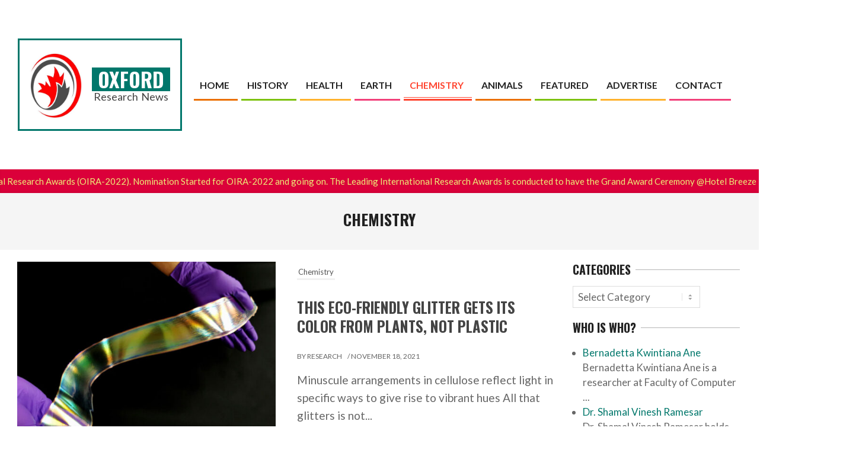

--- FILE ---
content_type: text/html; charset=UTF-8
request_url: https://oxfordresearchnews.com/chemistry/
body_size: 14336
content:
<!DOCTYPE html>
<html lang="en-US">

<head>
<meta charset="UTF-8" />
<title>CHEMISTRY &#8211; Oxford Research News</title>
<style>
#wpadminbar #wp-admin-bar-wccp_free_top_button .ab-icon:before {
	content: "\f160";
	color: #02CA02;
	top: 3px;
}
#wpadminbar #wp-admin-bar-wccp_free_top_button .ab-icon {
	transform: rotate(45deg);
}
</style>
<meta name="viewport" content="width=device-width, initial-scale=1" />
<meta name="generator" content="Unos 2.12.1" />
<link rel='dns-prefetch' href='//fonts.googleapis.com' />
<link rel='dns-prefetch' href='//s.w.org' />
<link rel="alternate" type="application/rss+xml" title="Oxford Research News &raquo; Feed" href="https://oxfordresearchnews.com/feed/" />
<link rel="alternate" type="application/rss+xml" title="Oxford Research News &raquo; Comments Feed" href="https://oxfordresearchnews.com/comments/feed/" />
<link rel="preload" href="https://oxfordresearchnews.com/wp-content/themes/unos/library/fonticons/webfonts/fa-solid-900.woff2" as="font" crossorigin="anonymous">
<link rel="preload" href="https://oxfordresearchnews.com/wp-content/themes/unos/library/fonticons/webfonts/fa-regular-400.woff2" as="font" crossorigin="anonymous">
<link rel="preload" href="https://oxfordresearchnews.com/wp-content/themes/unos/library/fonticons/webfonts/fa-brands-400.woff2" as="font" crossorigin="anonymous">
		<script>
			window._wpemojiSettings = {"baseUrl":"https:\/\/s.w.org\/images\/core\/emoji\/13.0.1\/72x72\/","ext":".png","svgUrl":"https:\/\/s.w.org\/images\/core\/emoji\/13.0.1\/svg\/","svgExt":".svg","source":{"concatemoji":"https:\/\/oxfordresearchnews.com\/wp-includes\/js\/wp-emoji-release.min.js?ver=5.6.1"}};
			!function(e,a,t){var n,r,o,i=a.createElement("canvas"),p=i.getContext&&i.getContext("2d");function s(e,t){var a=String.fromCharCode;p.clearRect(0,0,i.width,i.height),p.fillText(a.apply(this,e),0,0);e=i.toDataURL();return p.clearRect(0,0,i.width,i.height),p.fillText(a.apply(this,t),0,0),e===i.toDataURL()}function c(e){var t=a.createElement("script");t.src=e,t.defer=t.type="text/javascript",a.getElementsByTagName("head")[0].appendChild(t)}for(o=Array("flag","emoji"),t.supports={everything:!0,everythingExceptFlag:!0},r=0;r<o.length;r++)t.supports[o[r]]=function(e){if(!p||!p.fillText)return!1;switch(p.textBaseline="top",p.font="600 32px Arial",e){case"flag":return s([127987,65039,8205,9895,65039],[127987,65039,8203,9895,65039])?!1:!s([55356,56826,55356,56819],[55356,56826,8203,55356,56819])&&!s([55356,57332,56128,56423,56128,56418,56128,56421,56128,56430,56128,56423,56128,56447],[55356,57332,8203,56128,56423,8203,56128,56418,8203,56128,56421,8203,56128,56430,8203,56128,56423,8203,56128,56447]);case"emoji":return!s([55357,56424,8205,55356,57212],[55357,56424,8203,55356,57212])}return!1}(o[r]),t.supports.everything=t.supports.everything&&t.supports[o[r]],"flag"!==o[r]&&(t.supports.everythingExceptFlag=t.supports.everythingExceptFlag&&t.supports[o[r]]);t.supports.everythingExceptFlag=t.supports.everythingExceptFlag&&!t.supports.flag,t.DOMReady=!1,t.readyCallback=function(){t.DOMReady=!0},t.supports.everything||(n=function(){t.readyCallback()},a.addEventListener?(a.addEventListener("DOMContentLoaded",n,!1),e.addEventListener("load",n,!1)):(e.attachEvent("onload",n),a.attachEvent("onreadystatechange",function(){"complete"===a.readyState&&t.readyCallback()})),(n=t.source||{}).concatemoji?c(n.concatemoji):n.wpemoji&&n.twemoji&&(c(n.twemoji),c(n.wpemoji)))}(window,document,window._wpemojiSettings);
		</script>
		<style>
img.wp-smiley,
img.emoji {
	display: inline !important;
	border: none !important;
	box-shadow: none !important;
	height: 1em !important;
	width: 1em !important;
	margin: 0 .07em !important;
	vertical-align: -0.1em !important;
	background: none !important;
	padding: 0 !important;
}
</style>
	<link rel='stylesheet' id='wp-block-library-css'  href='https://oxfordresearchnews.com/wp-includes/css/dist/block-library/style.min.css?ver=5.6.1' media='all' />
<link rel='stylesheet' id='wp-block-library-theme-css'  href='https://oxfordresearchnews.com/wp-includes/css/dist/block-library/theme.min.css?ver=5.6.1' media='all' />
<link rel='stylesheet' id='lightSlider-css'  href='https://oxfordresearchnews.com/wp-content/plugins/hootkit/assets/lightSlider.min.css?ver=1.1.2' media='' />
<link rel='stylesheet' id='font-awesome-css'  href='https://oxfordresearchnews.com/wp-content/themes/unos/library/fonticons/font-awesome.css?ver=5.15.4' media='all' />
<link rel='stylesheet' id='wpos-slick-style-css'  href='https://oxfordresearchnews.com/wp-content/plugins/post-category-image-with-grid-and-slider/assets/css/slick.css?ver=1.5.3' media='all' />
<link rel='stylesheet' id='pciwgas-publlic-style-css'  href='https://oxfordresearchnews.com/wp-content/plugins/post-category-image-with-grid-and-slider/assets/css/pciwgas-public.css?ver=1.5.3' media='all' />
<link rel='stylesheet' id='pld-public-css'  href='https://oxfordresearchnews.com/wp-content/plugins/post-list-designer/assets/css/bld-public.css?ver=3.4.2' media='all' />
<link rel='stylesheet' id='visual-form-builder-css-css'  href='https://oxfordresearchnews.com/wp-content/plugins/visual-form-builder/public/assets/css/visual-form-builder.min.css?ver=2014.04.12' media='all' />
<link rel='stylesheet' id='vfb-jqueryui-css-css'  href='https://oxfordresearchnews.com/wp-content/plugins/visual-form-builder/public/assets/css/smoothness/jquery-ui-1.10.3.min.css?ver=2013.12.03' media='all' />
<link rel='stylesheet' id='unos-googlefont-css'  href='https://fonts.googleapis.com/css2?family=Lato:ital,wght@0,400;0,500;0,700;1,400;1,500;1,700&#038;family=Oswald:ital,wght@0,400;0,700&#038;display=swap' media='all' />
<link rel='stylesheet' id='hoot-style-css'  href='https://oxfordresearchnews.com/wp-content/themes/unos/style.css?ver=2.12.1' media='all' />
<link rel='stylesheet' id='unos-hootkit-css'  href='https://oxfordresearchnews.com/wp-content/themes/unos/hootkit/hootkit.css?ver=2.12.1' media='all' />
<link rel='stylesheet' id='hoot-wpblocks-css'  href='https://oxfordresearchnews.com/wp-content/themes/unos/include/blocks/wpblocks.css?ver=2.12.1' media='all' />
<link rel='stylesheet' id='hoot-child-style-css'  href='https://oxfordresearchnews.com/wp-content/themes/unos-news/style.css?ver=1.1.1' media='all' />
<link rel='stylesheet' id='unos-child-hootkit-css'  href='https://oxfordresearchnews.com/wp-content/themes/unos-news/hootkit/hootkit.css?ver=1.1.1' media='all' />
<style id='unos-child-hootkit-inline-css'>
a {  color: #00776b; }  a:hover {  color: #005950; }  .accent-typo {  background: #00776b;  color: #ffffff; }  .invert-accent-typo {  background: #ffffff;  color: #00776b; }  .invert-typo {  color: #ffffff; }  .enforce-typo {  background: #ffffff; }  body.wordpress input[type="submit"], body.wordpress #submit, body.wordpress .button {  border-color: #00776b;  background: #00776b;  color: #ffffff; }  body.wordpress input[type="submit"]:hover, body.wordpress #submit:hover, body.wordpress .button:hover, body.wordpress input[type="submit"]:focus, body.wordpress #submit:focus, body.wordpress .button:focus {  color: #00776b;  background: #ffffff; }  h1, h2, h3, h4, h5, h6, .title, .titlefont {  font-family: "Oswald", sans-serif;  text-transform: uppercase; }  #main.main,.below-header {  background: #ffffff; }  #topbar {  background: rgba(0,0,0,0.04);  color: inherit; }  #topbar.js-search .searchform.expand .searchtext {  background: #f7f7f7; }  #topbar.js-search .searchform.expand .searchtext,#topbar .js-search-placeholder {  color: inherit; }  .header-aside-search.js-search .searchform i.fa-search {  color: #00776b; }  #site-logo.logo-border {  border-color: #00776b; }  #site-title {  font-family: "Oswald", sans-serif;  text-transform: uppercase; }  .site-logo-with-icon #site-title i {  font-size: 50px; }  .site-logo-mixed-image img {  max-width: 150px; }  #site-logo-custom .site-title-line2,#site-logo-mixedcustom .site-title-line2 {  font-size: 34px;  text-transform: uppercase; }  #site-logo-custom .site-title-line4,#site-logo-mixedcustom .site-title-line4 {  font-size: 24px;  text-transform: uppercase; }  .site-title-line em {  color: #00776b; }  .site-title-line mark {  background: #00776b;  color: #ffffff; }  .site-title-heading-font {  font-family: "Oswald", sans-serif; }  .entry-grid .more-link {  font-family: "Oswald", sans-serif; }  .menu-items ul {  background: #ffffff; }  .menu-tag {  border-color: #00776b; }  .more-link, .more-link a {  color: #00776b; }  .more-link:hover, .more-link:hover a {  color: #005950; }  .main-content-grid,.widget,.frontpage-area {  margin-top: 20px; }  .widget,.frontpage-area {  margin-bottom: 20px; }  .frontpage-area.module-bg-highlight, .frontpage-area.module-bg-color, .frontpage-area.module-bg-image {  padding: 20px 0; }  .footer .widget {  margin: 5px 0; }  .js-search .searchform.expand .searchtext {  background: #ffffff; }  #infinite-handle span,.lrm-form a.button, .lrm-form button, .lrm-form button[type=submit], .lrm-form #buddypress input[type=submit], .lrm-form input[type=submit],.widget_breadcrumb_navxt .breadcrumbs > .hoot-bcn-pretext {  background: #00776b;  color: #ffffff; }  .woocommerce nav.woocommerce-pagination ul li a:focus, .woocommerce nav.woocommerce-pagination ul li a:hover {  color: #005950; }  .woocommerce div.product .woocommerce-tabs ul.tabs li:hover,.woocommerce div.product .woocommerce-tabs ul.tabs li.active {  background: #00776b; }  .woocommerce div.product .woocommerce-tabs ul.tabs li:hover a, .woocommerce div.product .woocommerce-tabs ul.tabs li:hover a:hover,.woocommerce div.product .woocommerce-tabs ul.tabs li.active a {  color: #ffffff; }  .wc-block-components-button, .woocommerce #respond input#submit.alt, .woocommerce a.button.alt, .woocommerce button.button.alt, .woocommerce input.button.alt {  border-color: #00776b;  background: #00776b;  color: #ffffff; }  .wc-block-components-button:hover, .woocommerce #respond input#submit.alt:hover, .woocommerce a.button.alt:hover, .woocommerce button.button.alt:hover, .woocommerce input.button.alt:hover {  background: #ffffff;  color: #00776b; }  .widget_breadcrumb_navxt .breadcrumbs > .hoot-bcn-pretext:after {  border-left-color: #00776b; }  body,.enforce-body-font,.site-title-body-font {  font-family: "Lato", sans-serif; }  .sidebar .widget-title, .sub-footer .widget-title, .footer .widget-title {  font-family: "Oswald", sans-serif;  text-transform: uppercase; }  .post-gridunit-title, .hk-gridunit-title {  font-family: "Oswald", sans-serif;  text-transform: uppercase; }  .hoot-subtitle, .entry-byline, .post-gridunit-subtitle .entry-byline, .hk-gridunit-subtitle .entry-byline, .posts-listunit-subtitle .entry-byline, .hk-listunit-subtitle .entry-byline, .content-block-subtitle .entry-byline {  font-family: Georgia, serif;  text-transform: none;  font-style: italic; }  .menu-items ul li.current-menu-item:not(.nohighlight), .menu-items ul li.current-menu-ancestor, .menu-items ul li:hover {  background: #00776b; }  .menu-items ul li.current-menu-item:not(.nohighlight) > a, .menu-items ul li.current-menu-ancestor > a, .menu-items ul li:hover > a {  color: #ffffff; }  #menu-home-icon {  background-color: #00776b;  color: #ffffff; }  #menu-home-icon:hover {  background-color: #ffffff;  color: #00776b; }  .menu-items > li {  border-color: #00776b;  color: #00776b; }  #menu-item-1578,#menu-item-1578 .menu-tag {  border-color: #eb6f01;  color: #eb6f01; }  #menu-item-1578 ul li.current-menu-item:not(.nohighlight), #menu-item-1578 ul li.current-menu-ancestor, #menu-item-1578 ul li:hover,#menu-item-1578 .menu-tag {  background: #eb6f01; }  #menu-item-1578 ul li.current-menu-item:not(.nohighlight) > a, #menu-item-1578 ul li.current-menu-ancestor > a, #menu-item-1578 ul li:hover > a,#menu-item-1578 .menu-tag {  color: #ffffff; }  #menu-item-1512,#menu-item-1512 .menu-tag {  border-color: #7dc20f;  color: #7dc20f; }  #menu-item-1512 ul li.current-menu-item:not(.nohighlight), #menu-item-1512 ul li.current-menu-ancestor, #menu-item-1512 ul li:hover,#menu-item-1512 .menu-tag {  background: #7dc20f; }  #menu-item-1512 ul li.current-menu-item:not(.nohighlight) > a, #menu-item-1512 ul li.current-menu-ancestor > a, #menu-item-1512 ul li:hover > a,#menu-item-1512 .menu-tag {  color: #ffffff; }  #menu-item-1513,#menu-item-1513 .menu-tag {  border-color: #ffb22d;  color: #ffb22d; }  #menu-item-1513 ul li.current-menu-item:not(.nohighlight), #menu-item-1513 ul li.current-menu-ancestor, #menu-item-1513 ul li:hover,#menu-item-1513 .menu-tag {  background: #ffb22d; }  #menu-item-1513 ul li.current-menu-item:not(.nohighlight) > a, #menu-item-1513 ul li.current-menu-ancestor > a, #menu-item-1513 ul li:hover > a,#menu-item-1513 .menu-tag {  color: #ffffff; }  #menu-item-1514,#menu-item-1514 .menu-tag {  border-color: #f2407a;  color: #f2407a; }  #menu-item-1514 ul li.current-menu-item:not(.nohighlight), #menu-item-1514 ul li.current-menu-ancestor, #menu-item-1514 ul li:hover,#menu-item-1514 .menu-tag {  background: #f2407a; }  #menu-item-1514 ul li.current-menu-item:not(.nohighlight) > a, #menu-item-1514 ul li.current-menu-ancestor > a, #menu-item-1514 ul li:hover > a,#menu-item-1514 .menu-tag {  color: #ffffff; }  #menu-item-1515,#menu-item-1515 .menu-tag {  border-color: #ff4530;  color: #ff4530; }  #menu-item-1515 ul li.current-menu-item:not(.nohighlight), #menu-item-1515 ul li.current-menu-ancestor, #menu-item-1515 ul li:hover,#menu-item-1515 .menu-tag {  background: #ff4530; }  #menu-item-1515 ul li.current-menu-item:not(.nohighlight) > a, #menu-item-1515 ul li.current-menu-ancestor > a, #menu-item-1515 ul li:hover > a,#menu-item-1515 .menu-tag {  color: #ffffff; }  #menu-item-1516,#menu-item-1516 .menu-tag {  border-color: #eb6f01;  color: #eb6f01; }  #menu-item-1516 ul li.current-menu-item:not(.nohighlight), #menu-item-1516 ul li.current-menu-ancestor, #menu-item-1516 ul li:hover,#menu-item-1516 .menu-tag {  background: #eb6f01; }  #menu-item-1516 ul li.current-menu-item:not(.nohighlight) > a, #menu-item-1516 ul li.current-menu-ancestor > a, #menu-item-1516 ul li:hover > a,#menu-item-1516 .menu-tag {  color: #ffffff; }  #menu-item-1585,#menu-item-1585 .menu-tag {  border-color: #7dc20f;  color: #7dc20f; }  #menu-item-1585 ul li.current-menu-item:not(.nohighlight), #menu-item-1585 ul li.current-menu-ancestor, #menu-item-1585 ul li:hover,#menu-item-1585 .menu-tag {  background: #7dc20f; }  #menu-item-1585 ul li.current-menu-item:not(.nohighlight) > a, #menu-item-1585 ul li.current-menu-ancestor > a, #menu-item-1585 ul li:hover > a,#menu-item-1585 .menu-tag {  color: #ffffff; }  #menu-item-1579,#menu-item-1579 .menu-tag {  border-color: #ffb22d;  color: #ffb22d; }  #menu-item-1579 ul li.current-menu-item:not(.nohighlight), #menu-item-1579 ul li.current-menu-ancestor, #menu-item-1579 ul li:hover,#menu-item-1579 .menu-tag {  background: #ffb22d; }  #menu-item-1579 ul li.current-menu-item:not(.nohighlight) > a, #menu-item-1579 ul li.current-menu-ancestor > a, #menu-item-1579 ul li:hover > a,#menu-item-1579 .menu-tag {  color: #ffffff; }  #menu-item-1583,#menu-item-1583 .menu-tag {  border-color: #f2407a;  color: #f2407a; }  #menu-item-1583 ul li.current-menu-item:not(.nohighlight), #menu-item-1583 ul li.current-menu-ancestor, #menu-item-1583 ul li:hover,#menu-item-1583 .menu-tag {  background: #f2407a; }  #menu-item-1583 ul li.current-menu-item:not(.nohighlight) > a, #menu-item-1583 ul li.current-menu-ancestor > a, #menu-item-1583 ul li:hover > a,#menu-item-1583 .menu-tag {  color: #ffffff; }  .catblock-8 {  background: #eb6f01;  color: #ffffff; }  .catblock-10 {  background: #7dc20f;  color: #ffffff; }  .catblock-5 {  background: #ffb22d;  color: #ffffff; }  .catblock-3 {  background: #f2407a;  color: #ffffff; }  .catblock-9 {  background: #ff4530;  color: #ffffff; }  .catblock-15 {  background: #eb6f01;  color: #ffffff; }  .catblock-12 {  background: #7dc20f;  color: #ffffff; }  .catblock-4 {  background: #ffb22d;  color: #ffffff; }  .catblock-16 {  background: #f2407a;  color: #ffffff; }  .catblock-6 {  background: #ff4530;  color: #ffffff; }  .catblock-11 {  background: #eb6f01;  color: #ffffff; }  .catblock-1 {  background: #7dc20f;  color: #ffffff; }  .catblock-13 {  background: #ffb22d;  color: #ffffff; }  .main > .main-content-grid:first-child,.content-frontpage > .frontpage-area-boxed:first-child {  margin-top: 25px; }  .widget_newsletterwidget, .widget_newsletterwidgetminimal {  background: #00776b;  color: #ffffff; }  .flycart-toggle, .flycart-panel {  background: #ffffff; }  .topbanner-content mark {  color: #00776b; }  .lSSlideOuter ul.lSPager.lSpg > li:hover a, .lSSlideOuter ul.lSPager.lSpg > li.active a {  background-color: #00776b; }  .lSSlideOuter ul.lSPager.lSpg > li a {  border-color: #00776b; }  .lightSlider .wrap-light-on-dark .hootkitslide-head, .lightSlider .wrap-dark-on-light .hootkitslide-head {  background: #00776b;  color: #ffffff; }  .widget .viewall a {  background: #ffffff; }  .widget .viewall a:hover {  background: #ffffff;  color: #00776b; }  .bottomborder-line:after,.bottomborder-shadow:after {  margin-top: 20px; }  .topborder-line:before,.topborder-shadow:before {  margin-bottom: 20px; }  .cta-subtitle {  color: #00776b; }  .ticker-product-price .amount,.wordpress .ticker-addtocart a.button:hover,.wordpress .ticker-addtocart a.button:focus {  color: #00776b; }  .content-block-icon i {  color: #00776b; }  .icon-style-circle,.icon-style-square {  border-color: #00776b; }  .content-block-style3 .content-block-icon {  background: #ffffff; }  .content-block-subtitle {  color: #00776b; }  :root .has-accent-color,.is-style-outline>.wp-block-button__link:not(.has-text-color), .wp-block-button__link.is-style-outline:not(.has-text-color) {  color: #00776b; }  :root .has-accent-background-color,.wp-block-button__link,.wp-block-button__link:hover,.wp-block-search__button,.wp-block-search__button:hover, .wp-block-file__button,.wp-block-file__button:hover {  background: #00776b; }  :root .has-accent-font-color,.wp-block-button__link,.wp-block-button__link:hover,.wp-block-search__button,.wp-block-search__button:hover, .wp-block-file__button,.wp-block-file__button:hover {  color: #ffffff; }  :root .has-accent-font-background-color {  background: #ffffff; }  @media only screen and (max-width: 969px){ .mobilemenu-fixed .menu-toggle, .mobilemenu-fixed .menu-items {  background: #ffffff; }  .sidebar {  margin-top: 20px; }  .frontpage-widgetarea > div.hgrid > [class*="hgrid-span-"] {  margin-bottom: 20px; }  } @media only screen and (min-width: 970px){ .slider-style2 .lSAction > a {  border-color: #00776b;  background: #00776b;  color: #ffffff; }  .slider-style2 .lSAction > a:hover {  background: #ffffff;  color: #00776b; }  }
</style>
<script src='https://oxfordresearchnews.com/wp-includes/js/jquery/jquery.min.js?ver=3.5.1' id='jquery-core-js'></script>
<script src='https://oxfordresearchnews.com/wp-includes/js/jquery/jquery-migrate.min.js?ver=3.3.2' id='jquery-migrate-js'></script>
<link rel="https://api.w.org/" href="https://oxfordresearchnews.com/wp-json/" /><link rel="alternate" type="application/json" href="https://oxfordresearchnews.com/wp-json/wp/v2/pages/1490" /><link rel="EditURI" type="application/rsd+xml" title="RSD" href="https://oxfordresearchnews.com/xmlrpc.php?rsd" />
<link rel="wlwmanifest" type="application/wlwmanifest+xml" href="https://oxfordresearchnews.com/wp-includes/wlwmanifest.xml" /> 
<meta name="generator" content="WordPress 5.6.1" />
<link rel="canonical" href="https://oxfordresearchnews.com/chemistry/" />
<link rel='shortlink' href='https://oxfordresearchnews.com/?p=1490' />
<link rel="alternate" type="application/json+oembed" href="https://oxfordresearchnews.com/wp-json/oembed/1.0/embed?url=https%3A%2F%2Foxfordresearchnews.com%2Fchemistry%2F" />
<link rel="alternate" type="text/xml+oembed" href="https://oxfordresearchnews.com/wp-json/oembed/1.0/embed?url=https%3A%2F%2Foxfordresearchnews.com%2Fchemistry%2F&#038;format=xml" />
<script id="wpcp_disable_selection" type="text/javascript">
var image_save_msg='You are not allowed to save images!';
	var no_menu_msg='Context Menu disabled!';
	var smessage = "Content is protected !!";

function disableEnterKey(e)
{
	var elemtype = e.target.tagName;
	
	elemtype = elemtype.toUpperCase();
	
	if (elemtype == "TEXT" || elemtype == "TEXTAREA" || elemtype == "INPUT" || elemtype == "PASSWORD" || elemtype == "SELECT" || elemtype == "OPTION" || elemtype == "EMBED")
	{
		elemtype = 'TEXT';
	}
	
	if (e.ctrlKey){
     var key;
     if(window.event)
          key = window.event.keyCode;     //IE
     else
          key = e.which;     //firefox (97)
    //if (key != 17) alert(key);
     if (elemtype!= 'TEXT' && (key == 97 || key == 65 || key == 67 || key == 99 || key == 88 || key == 120 || key == 26 || key == 85  || key == 86 || key == 83 || key == 43 || key == 73))
     {
		if(wccp_free_iscontenteditable(e)) return true;
		show_wpcp_message('You are not allowed to copy content or view source');
		return false;
     }else
     	return true;
     }
}


/*For contenteditable tags*/
function wccp_free_iscontenteditable(e)
{
	var e = e || window.event; // also there is no e.target property in IE. instead IE uses window.event.srcElement
  	
	var target = e.target || e.srcElement;

	var elemtype = e.target.nodeName;
	
	elemtype = elemtype.toUpperCase();
	
	var iscontenteditable = "false";
		
	if(typeof target.getAttribute!="undefined" ) iscontenteditable = target.getAttribute("contenteditable"); // Return true or false as string
	
	var iscontenteditable2 = false;
	
	if(typeof target.isContentEditable!="undefined" ) iscontenteditable2 = target.isContentEditable; // Return true or false as boolean

	if(target.parentElement.isContentEditable) iscontenteditable2 = true;
	
	if (iscontenteditable == "true" || iscontenteditable2 == true)
	{
		if(typeof target.style!="undefined" ) target.style.cursor = "text";
		
		return true;
	}
}

////////////////////////////////////
function disable_copy(e)
{	
	var e = e || window.event; // also there is no e.target property in IE. instead IE uses window.event.srcElement
	
	var elemtype = e.target.tagName;
	
	elemtype = elemtype.toUpperCase();
	
	if (elemtype == "TEXT" || elemtype == "TEXTAREA" || elemtype == "INPUT" || elemtype == "PASSWORD" || elemtype == "SELECT" || elemtype == "OPTION" || elemtype == "EMBED")
	{
		elemtype = 'TEXT';
	}
	
	if(wccp_free_iscontenteditable(e)) return true;
	
	var isSafari = /Safari/.test(navigator.userAgent) && /Apple Computer/.test(navigator.vendor);
	
	var checker_IMG = '';
	if (elemtype == "IMG" && checker_IMG == 'checked' && e.detail >= 2) {show_wpcp_message(alertMsg_IMG);return false;}
	if (elemtype != "TEXT")
	{
		if (smessage !== "" && e.detail == 2)
			show_wpcp_message(smessage);
		
		if (isSafari)
			return true;
		else
			return false;
	}	
}

//////////////////////////////////////////
function disable_copy_ie()
{
	var e = e || window.event;
	var elemtype = window.event.srcElement.nodeName;
	elemtype = elemtype.toUpperCase();
	if(wccp_free_iscontenteditable(e)) return true;
	if (elemtype == "IMG") {show_wpcp_message(alertMsg_IMG);return false;}
	if (elemtype != "TEXT" && elemtype != "TEXTAREA" && elemtype != "INPUT" && elemtype != "PASSWORD" && elemtype != "SELECT" && elemtype != "OPTION" && elemtype != "EMBED")
	{
		return false;
	}
}	
function reEnable()
{
	return true;
}
document.onkeydown = disableEnterKey;
document.onselectstart = disable_copy_ie;
if(navigator.userAgent.indexOf('MSIE')==-1)
{
	document.onmousedown = disable_copy;
	document.onclick = reEnable;
}
function disableSelection(target)
{
    //For IE This code will work
    if (typeof target.onselectstart!="undefined")
    target.onselectstart = disable_copy_ie;
    
    //For Firefox This code will work
    else if (typeof target.style.MozUserSelect!="undefined")
    {target.style.MozUserSelect="none";}
    
    //All other  (ie: Opera) This code will work
    else
    target.onmousedown=function(){return false}
    target.style.cursor = "default";
}
//Calling the JS function directly just after body load
window.onload = function(){disableSelection(document.body);};

//////////////////special for safari Start////////////////
var onlongtouch;
var timer;
var touchduration = 1000; //length of time we want the user to touch before we do something

var elemtype = "";
function touchstart(e) {
	var e = e || window.event;
  // also there is no e.target property in IE.
  // instead IE uses window.event.srcElement
  	var target = e.target || e.srcElement;
	
	elemtype = window.event.srcElement.nodeName;
	
	elemtype = elemtype.toUpperCase();
	
	if(!wccp_pro_is_passive()) e.preventDefault();
	if (!timer) {
		timer = setTimeout(onlongtouch, touchduration);
	}
}

function touchend() {
    //stops short touches from firing the event
    if (timer) {
        clearTimeout(timer);
        timer = null;
    }
	onlongtouch();
}

onlongtouch = function(e) { //this will clear the current selection if anything selected
	
	if (elemtype != "TEXT" && elemtype != "TEXTAREA" && elemtype != "INPUT" && elemtype != "PASSWORD" && elemtype != "SELECT" && elemtype != "EMBED" && elemtype != "OPTION")	
	{
		if (window.getSelection) {
			if (window.getSelection().empty) {  // Chrome
			window.getSelection().empty();
			} else if (window.getSelection().removeAllRanges) {  // Firefox
			window.getSelection().removeAllRanges();
			}
		} else if (document.selection) {  // IE?
			document.selection.empty();
		}
		return false;
	}
};

document.addEventListener("DOMContentLoaded", function(event) { 
    window.addEventListener("touchstart", touchstart, false);
    window.addEventListener("touchend", touchend, false);
});

function wccp_pro_is_passive() {

  var cold = false,
  hike = function() {};

  try {
	  const object1 = {};
  var aid = Object.defineProperty(object1, 'passive', {
  get() {cold = true}
  });
  window.addEventListener('test', hike, aid);
  window.removeEventListener('test', hike, aid);
  } catch (e) {}

  return cold;
}
/*special for safari End*/
</script>
<script id="wpcp_disable_Right_Click" type="text/javascript">
document.ondragstart = function() { return false;}
	function nocontext(e) {
	   return false;
	}
	document.oncontextmenu = nocontext;
</script>
<style>
.unselectable
{
-moz-user-select:none;
-webkit-user-select:none;
cursor: default;
}
html
{
-webkit-touch-callout: none;
-webkit-user-select: none;
-khtml-user-select: none;
-moz-user-select: none;
-ms-user-select: none;
user-select: none;
-webkit-tap-highlight-color: rgba(0,0,0,0);
}
</style>
<script id="wpcp_css_disable_selection" type="text/javascript">
var e = document.getElementsByTagName('body')[0];
if(e)
{
	e.setAttribute('unselectable',"on");
}
</script>
<style id="custom-background-css">
body.custom-background { background-color: #ffffff; }
</style>
	<link rel="icon" href="https://oxfordresearchnews.com/wp-content/uploads/2020/10/cropped-LOGO-1-scaled-2-32x32.jpg" sizes="32x32" />
<link rel="icon" href="https://oxfordresearchnews.com/wp-content/uploads/2020/10/cropped-LOGO-1-scaled-2-192x192.jpg" sizes="192x192" />
<link rel="apple-touch-icon" href="https://oxfordresearchnews.com/wp-content/uploads/2020/10/cropped-LOGO-1-scaled-2-180x180.jpg" />
<meta name="msapplication-TileImage" content="https://oxfordresearchnews.com/wp-content/uploads/2020/10/cropped-LOGO-1-scaled-2-270x270.jpg" />
		<style id="wp-custom-css">
			.custom-logo-link img {
/* display: inline-block; */
max-height: 70px;
/* width: auto; */
	max-width: 90px;}
.entry-byline
{
	display: none;
}
		</style>
		</head>

<body class="page-template-default page page-id-1490 custom-background wp-custom-logo unos-news wordpress ltr en en-us child-theme logged-out singular singular-page singular-page-1490 unselectable" dir="ltr" itemscope="itemscope" itemtype="https://schema.org/WebPage">

	
	<a href="#main" class="screen-reader-text">Skip to content</a>

	
	<div id="page-wrapper" class=" site-stretch page-wrapper sitewrap-narrow-right sidebarsN sidebars1 hoot-cf7-style hoot-mapp-style hoot-jetpack-style hoot-sticky-sidebar">

		
		<header id="header" class="site-header header-layout-primary-menu header-layout-secondary-none tablemenu" role="banner" itemscope="itemscope" itemtype="https://schema.org/WPHeader">

			
			<div id="header-primary" class=" header-part header-primary header-primary-menu">
				<div class="hgrid">
					<div class="table hgrid-span-12">
							<div id="branding" class="site-branding branding table-cell-mid">
		<div id="site-logo" class="site-logo-mixedcustom logo-border">
			<div id="site-logo-mixedcustom" class="site-logo-mixedcustom site-logo-with-image"><div class="site-logo-mixed-image"><a href="https://oxfordresearchnews.com/" class="custom-logo-link" rel="home"><img width="451" height="600" src="https://oxfordresearchnews.com/wp-content/uploads/2022/01/LOGO.jpg" class="custom-logo" alt="Oxford Research News" /></a></div><div class="site-logo-mixed-text"><div id="site-title" class="site-title" itemprop="headline"><a href="https://oxfordresearchnews.com" rel="home" itemprop="url"><span class="customblogname"><span class="site-title-line site-title-line2"><mark>Oxford </mark></span></span></a></div><div id="site-description" class="site-description" itemprop="description">Research News</div></div></div>		</div>
	</div><!-- #branding -->
	<div id="header-aside" class=" header-aside table-cell-mid header-aside-menu header-aside-menu-inline"><div class="menu-area-wrap">	<div class="screen-reader-text">Primary Navigation Menu</div>
	<nav id="menu-primary" class="menu nav-menu menu-primary mobilemenu-inline mobilesubmenu-click" role="navigation" itemscope="itemscope" itemtype="https://schema.org/SiteNavigationElement">
		<a class="menu-toggle" href="#"><span class="menu-toggle-text">Menu</span><i class="fas fa-bars"></i></a>

		<ul id="menu-primary-items" class="menu-items sf-menu menu"><li id="menu-item-1578" class="menu-item menu-item-type-post_type menu-item-object-page menu-item-home menu-item-1578 menu-item-parent-archive"><a href="https://oxfordresearchnews.com/"><span class="menu-title"><span class="menu-title-text">HOME</span></span></a></li>
<li id="menu-item-1512" class="menu-item menu-item-type-post_type menu-item-object-page menu-item-1512 menu-item-parent-archive"><a href="https://oxfordresearchnews.com/history/"><span class="menu-title"><span class="menu-title-text">HISTORY</span></span></a></li>
<li id="menu-item-1513" class="menu-item menu-item-type-post_type menu-item-object-page menu-item-1513 menu-item-parent-archive"><a href="https://oxfordresearchnews.com/health/"><span class="menu-title"><span class="menu-title-text">HEALTH</span></span></a></li>
<li id="menu-item-1514" class="menu-item menu-item-type-post_type menu-item-object-page menu-item-1514 menu-item-parent-archive"><a href="https://oxfordresearchnews.com/earth/"><span class="menu-title"><span class="menu-title-text">EARTH</span></span></a></li>
<li id="menu-item-1515" class="menu-item menu-item-type-post_type menu-item-object-page current-menu-item page_item page-item-1490 current_page_item menu-item-1515 menu-item-parent-archive"><a href="https://oxfordresearchnews.com/chemistry/" aria-current="page"><span class="menu-title"><span class="menu-title-text">CHEMISTRY</span></span></a></li>
<li id="menu-item-1516" class="menu-item menu-item-type-post_type menu-item-object-page menu-item-1516 menu-item-parent-archive"><a href="https://oxfordresearchnews.com/animals/"><span class="menu-title"><span class="menu-title-text">ANIMALS</span></span></a></li>
<li id="menu-item-1585" class="menu-item menu-item-type-post_type menu-item-object-page menu-item-1585 menu-item-parent-archive"><a href="https://oxfordresearchnews.com/blog/"><span class="menu-title"><span class="menu-title-text">FEATURED</span></span></a></li>
<li id="menu-item-1579" class="menu-item menu-item-type-post_type menu-item-object-page menu-item-1579 menu-item-parent-archive"><a href="https://oxfordresearchnews.com/advertise-with-us/"><span class="menu-title"><span class="menu-title-text">ADVERTISE</span></span></a></li>
<li id="menu-item-1583" class="menu-item menu-item-type-post_type menu-item-object-page menu-item-1583 menu-item-parent-archive"><a href="https://oxfordresearchnews.com/contact-support/"><span class="menu-title"><span class="menu-title-text">CONTACT</span></span></a></li>
</ul>
	</nav><!-- #menu-primary -->
		<div class="menu-side-box inline-nav js-search">
		<section id="hootkit-cta-7" class="widget widget_hootkit-cta">
<div class="cta-widget-wrap topborder-none bottomborder-none">
	<div class="cta-widget  cta-center cta-default cta-transparent cta-title-default cta-style1">

		<div class="cta-content">

							<h3 class="cta-headline">APPLY FOR AWARDS</h3>
			
			
			
		</div>

									<div class="cta-link cta-buttonlink">
					<a href="http://www.oxfordresearchawards.com/nomination-form/" class="cta-button button button-medium border-box ">Click here</a>				</div>
					
	</div>
</div></section>	</div>
	</div></div>					</div>
				</div>
			</div>

			
		</header><!-- #header -->

			<div id="below-header" class=" below-header inline-nav js-search below-header-boxed">
		<div class="hgrid">
			<div class="hgrid-span-12">

				<div class="below-header-inner">
					
					
						<div id="below-header-center" class="below-header-part">
							<section id="hootkit-ticker-3" class="widget widget_hootkit-ticker">
<div class="ticker-widget ticker-usercontent ticker-simple ticker-userstyle ticker-withbg ticker-style1"  style="background:#db003a;color:#eded78;" ><div class="ticker-title accent-typo">NEWS</div>	<div class="ticker-msg-box"  data-speed='0.05'>
		<div class="ticker-msgs">
			<div class="ticker-msg"><div class="ticker-msg-inner">Oxford International Research Awards (OIRA-2022). Nomination Started for OIRA-2022 and going on. The Leading International Research Awards is conducted to have the Grand Award Ceremony  @Hotel Breeze Residency, Trichy, Tamilnadu, India. Visit www.oxfordresearchawards.com for more details.  </div></div>		</div>
	</div>

</div></section>						</div>

										</div>

			</div>
		</div>
	</div>
	
		<div id="main" class=" main">
			

				<div id="loop-meta" class="  loop-meta-wrap pageheader-bg-both   loop-meta-withtext">
										<div class="hgrid">

						<div class=" loop-meta hgrid-span-12" itemscope="itemscope" itemtype="https://schema.org/WebPageElement">
							<div class="entry-header">

																<h1 class=" loop-title entry-title" itemprop="headline">CHEMISTRY</h1>

								<div class=" loop-description" itemprop="text"><div class="entry-byline"> <div class="entry-byline-block entry-byline-author"> <span class="entry-byline-label">By:</span> <span class="entry-author" itemprop="author" itemscope="itemscope" itemtype="https://schema.org/Person"><a href="https://oxfordresearchnews.com/author/research/" title="Posts by research" rel="author" class="url fn n" itemprop="url"><span itemprop="name">research</span></a></span> </div> <div class="entry-byline-block entry-byline-date"> <span class="entry-byline-label">On:</span> <time class="entry-published updated" datetime="2021-08-27T05:22:36+00:00" itemprop="datePublished" title="Friday, August 27, 2021, 5:22 am">August 27, 2021</time> </div><span class="entry-publisher" itemprop="publisher" itemscope="itemscope" itemtype="https://schema.org/Organization"><meta itemprop="name" content="Oxford Research News"><span itemprop="logo" itemscope itemtype="https://schema.org/ImageObject"><meta itemprop="url" content="https://oxfordresearchnews.com/wp-content/uploads/2022/01/LOGO.jpg"><meta itemprop="width" content="451"><meta itemprop="height" content="600"></span></span></div><!-- .entry-byline --></div><!-- .loop-description -->
							</div><!-- .entry-header -->
						</div><!-- .loop-meta -->

					</div>
				</div>

			
<div class="hgrid main-content-grid">

	<main id="content" class="content  hgrid-span-9 has-sidebar layout-narrow-right " role="main" itemprop="mainContentOfPage">
		<div id="content-wrap" class=" content-wrap theiaStickySidebar">

			
	<article id="post-1490" class="entry author-research post-1490 page type-page status-publish">

		<div class="entry-content" itemprop="text">

			<div class="entry-the-content">
					
		<div class="pld-post-list pld-design-1 pld-clearfix">
			
			<div class="pld-post-list-inr">	
	<div class="pld-post-list-content pld-clearfix ">
				<div class="pld-left-columns pld-medium-6 pld-columns">
			<div class="pld-post-image-bg">
				<a href="https://oxfordresearchnews.com/2021/11/18/this-eco-friendly-glitter-gets-its-color-from-plants-not-plastic/">
					<img src="https://oxfordresearchnews.com/wp-content/uploads/2022/01/111621_mt_good-glitter_inline-542x450-1.jpg" alt="This eco-friendly glitter gets its color from plants, not plastic" />
				</a>
			</div>
		</div>
				<div class="pld-right-columns pld-medium-6 pld-columns">
							<div class="pld-post-categories">
					<a href="https://oxfordresearchnews.com/category/chemistry/">Chemistry</a>				</div>
						<h2 class="pld-post-title">		
				<a href="https://oxfordresearchnews.com/2021/11/18/this-eco-friendly-glitter-gets-its-color-from-plants-not-plastic/">This eco-friendly glitter gets its color from plants, not plastic</a>
			</h2>
							<div class="pld-post-meta">
											<span>
							By research						</span>
					&nbsp;/&nbsp;November 18, 2021				</div>
					
				<div class="pld-post-content">				
					<div class="pld-post-content-inner">
						Minuscule arrangements in cellulose reflect light in specific ways to give rise to vibrant hues All that glitters is not...					</div>
					<a class="pld-readmorebtn" href="https://oxfordresearchnews.com/2021/11/18/this-eco-friendly-glitter-gets-its-color-from-plants-not-plastic/">Read More</a>					
				</div>
					</div>
	</div>
</div><div class="pld-post-list-inr">	
	<div class="pld-post-list-content pld-clearfix ">
				<div class="pld-left-columns pld-medium-6 pld-columns">
			<div class="pld-post-image-bg">
				<a href="https://oxfordresearchnews.com/2021/05/17/scientists-say-metal/">
					<img src="https://oxfordresearchnews.com/wp-content/uploads/2021/05/1030_SS_metal_feat-768x432.jpg" alt="Scientists Say: Metal" />
				</a>
			</div>
		</div>
				<div class="pld-right-columns pld-medium-6 pld-columns">
							<div class="pld-post-categories">
					<a href="https://oxfordresearchnews.com/category/chemistry/">Chemistry</a> <a href="https://oxfordresearchnews.com/category/trending/">Trending</a>				</div>
						<h2 class="pld-post-title">		
				<a href="https://oxfordresearchnews.com/2021/05/17/scientists-say-metal/">Scientists Say: Metal</a>
			</h2>
							<div class="pld-post-meta">
											<span>
							By research						</span>
					&nbsp;/&nbsp;May 17, 2021				</div>
					
				<div class="pld-post-content">				
					<div class="pld-post-content-inner">
						These substances conduct electricity and heat, can be shaped and are often shiny. Metal (noun, “MET-al”) Metals are substances that...					</div>
					<a class="pld-readmorebtn" href="https://oxfordresearchnews.com/2021/05/17/scientists-say-metal/">Read More</a>					
				</div>
					</div>
	</div>
</div><div class="pld-post-list-inr">	
	<div class="pld-post-list-content pld-clearfix ">
				<div class="pld-left-columns pld-medium-6 pld-columns">
			<div class="pld-post-image-bg">
				<a href="https://oxfordresearchnews.com/2021/04/29/new-recycling-technologies-could-keep-more-plastic-out-of-landfills/">
					<img src="https://oxfordresearchnews.com/wp-content/uploads/2021/05/013021_plastics_feat-1440x700-1-768x373.jpg" alt="New recycling technologies could keep more plastic out of landfills" />
				</a>
			</div>
		</div>
				<div class="pld-right-columns pld-medium-6 pld-columns">
							<div class="pld-post-categories">
					<a href="https://oxfordresearchnews.com/category/chemistry/">Chemistry</a> <a href="https://oxfordresearchnews.com/category/earth/">EARTH</a>				</div>
						<h2 class="pld-post-title">		
				<a href="https://oxfordresearchnews.com/2021/04/29/new-recycling-technologies-could-keep-more-plastic-out-of-landfills/">New recycling technologies could keep more plastic out of landfills</a>
			</h2>
							<div class="pld-post-meta">
											<span>
							By research						</span>
					&nbsp;/&nbsp;April 29, 2021				</div>
					
				<div class="pld-post-content">				
					<div class="pld-post-content-inner">
						A lot of plastic is impossible to recycle. Chemists are trying to change that. It feels good to recycle. When...					</div>
					<a class="pld-readmorebtn" href="https://oxfordresearchnews.com/2021/04/29/new-recycling-technologies-could-keep-more-plastic-out-of-landfills/">Read More</a>					
				</div>
					</div>
	</div>
</div><div class="pld-post-list-inr">	
	<div class="pld-post-list-content pld-clearfix ">
				<div class="pld-left-columns pld-medium-6 pld-columns">
			<div class="pld-post-image-bg">
				<a href="https://oxfordresearchnews.com/2021/01/27/a-new-catalyst-turns-greenhouse-gas-into-jet-fuel/">
					<img src="https://oxfordresearchnews.com/wp-content/uploads/2021/05/122120_mt_jet-fuel_feat-1030x580-1-768x432.jpg" alt="A new catalyst turns greenhouse gas into jet fuel" />
				</a>
			</div>
		</div>
				<div class="pld-right-columns pld-medium-6 pld-columns">
							<div class="pld-post-categories">
					<a href="https://oxfordresearchnews.com/category/chemistry/">Chemistry</a> <a href="https://oxfordresearchnews.com/category/physical-and-tech/">Physical and Tech</a>				</div>
						<h2 class="pld-post-title">		
				<a href="https://oxfordresearchnews.com/2021/01/27/a-new-catalyst-turns-greenhouse-gas-into-jet-fuel/">A new catalyst turns greenhouse gas into jet fuel</a>
			</h2>
							<div class="pld-post-meta">
											<span>
							By research						</span>
					&nbsp;/&nbsp;January 27, 2021				</div>
					
				<div class="pld-post-content">				
					<div class="pld-post-content-inner">
						Materials like this could someday be used to curb airplanes’ climate footprint. Airplanes pump a lot of carbon dioxide, or...					</div>
					<a class="pld-readmorebtn" href="https://oxfordresearchnews.com/2021/01/27/a-new-catalyst-turns-greenhouse-gas-into-jet-fuel/">Read More</a>					
				</div>
					</div>
	</div>
</div><div class="pld-post-list-inr">	
	<div class="pld-post-list-content pld-clearfix no-thumb-image">
				<div class=" pld-full-columns pld-medium-12 pld-columns">
							<div class="pld-post-categories">
					<a href="https://oxfordresearchnews.com/category/chemistry/">Chemistry</a>				</div>
						<h2 class="pld-post-title">		
				<a href="https://oxfordresearchnews.com/2020/10/23/springer-nature-and-max-planck-reach-landmark-open-access-deal-in-germany/">Springer Nature and Max Planck reach landmark open access deal in Germany</a>
			</h2>
							<div class="pld-post-meta">
											<span>
							By research						</span>
					&nbsp;/&nbsp;October 23, 2020				</div>
					
				<div class="pld-post-content">				
					<div class="pld-post-content-inner">
						The agreement will allow authors at eligible German institutes to publish papers for fee of about £8500 each Scientific publishing...					</div>
					<a class="pld-readmorebtn" href="https://oxfordresearchnews.com/2020/10/23/springer-nature-and-max-planck-reach-landmark-open-access-deal-in-germany/">Read More</a>					
				</div>
					</div>
	</div>
</div><div class="pld-post-list-inr">	
	<div class="pld-post-list-content pld-clearfix ">
				<div class="pld-left-columns pld-medium-6 pld-columns">
			<div class="pld-post-image-bg">
				<a href="https://oxfordresearchnews.com/2020/10/22/peptides-self-assemble-to-support-growth-of-artificial-tumours/">
					<img src="https://oxfordresearchnews.com/wp-content/uploads/2020/10/508946_index3e_864374-1.png" alt="Peptides self-assemble to support growth of artificial tumours" />
				</a>
			</div>
		</div>
				<div class="pld-right-columns pld-medium-6 pld-columns">
							<div class="pld-post-categories">
					<a href="https://oxfordresearchnews.com/category/chemistry/">Chemistry</a>				</div>
						<h2 class="pld-post-title">		
				<a href="https://oxfordresearchnews.com/2020/10/22/peptides-self-assemble-to-support-growth-of-artificial-tumours/">Peptides self-assemble to support growth of artificial tumours</a>
			</h2>
							<div class="pld-post-meta">
											<span>
							By research						</span>
					&nbsp;/&nbsp;October 22, 2020				</div>
					
				<div class="pld-post-content">				
					<div class="pld-post-content-inner">
						Cancer cells grown around bioengineered microfibres make an ideal model to test new chemotherapy drugs The habitat that cells live...					</div>
					<a class="pld-readmorebtn" href="https://oxfordresearchnews.com/2020/10/22/peptides-self-assemble-to-support-growth-of-artificial-tumours/">Read More</a>					
				</div>
					</div>
	</div>
</div><div class="pld-post-list-inr">	
	<div class="pld-post-list-content pld-clearfix no-thumb-image">
				<div class=" pld-full-columns pld-medium-12 pld-columns">
							<div class="pld-post-categories">
					<a href="https://oxfordresearchnews.com/category/chemistry/">Chemistry</a>				</div>
						<h2 class="pld-post-title">		
				<a href="https://oxfordresearchnews.com/2020/10/21/100-uk-scientists-receive-more-than-100-million-for-blue-skies-research/">100 UK scientists receive more than £100 million for blue skies research</a>
			</h2>
							<div class="pld-post-meta">
											<span>
							By research						</span>
					&nbsp;/&nbsp;October 21, 2020				</div>
					
				<div class="pld-post-content">				
					<div class="pld-post-content-inner">
						Fourth funding round of government’s future leaders programme aims to turn scientific ideas into products and services The UK government...					</div>
					<a class="pld-readmorebtn" href="https://oxfordresearchnews.com/2020/10/21/100-uk-scientists-receive-more-than-100-million-for-blue-skies-research/">Read More</a>					
				</div>
					</div>
	</div>
</div><div class="pld-post-list-inr">	
	<div class="pld-post-list-content pld-clearfix ">
				<div class="pld-left-columns pld-medium-6 pld-columns">
			<div class="pld-post-image-bg">
				<a href="https://oxfordresearchnews.com/2020/10/20/stretching-liquid-crystals-to-the-limit-with-lc-auxetec-2/">
					<img src="https://oxfordresearchnews.com/wp-content/uploads/2020/10/508431_leeds_auxetic_lce_sample_240763_crop-1.jpg" alt="Stretching liquid crystals to the limit with LC AuxeTec" />
				</a>
			</div>
		</div>
				<div class="pld-right-columns pld-medium-6 pld-columns">
							<div class="pld-post-categories">
					<a href="https://oxfordresearchnews.com/category/chemistry/">Chemistry</a>				</div>
						<h2 class="pld-post-title">		
				<a href="https://oxfordresearchnews.com/2020/10/20/stretching-liquid-crystals-to-the-limit-with-lc-auxetec-2/">Stretching liquid crystals to the limit with LC AuxeTec</a>
			</h2>
							<div class="pld-post-meta">
											<span>
							By research						</span>
					&nbsp;/&nbsp;October 20, 2020				</div>
					
				<div class="pld-post-content">				
					<div class="pld-post-content-inner">
						The unintuitive properties of LC AuxeTec’s materials mean they thicken when stretched, and could be exploited in body armour and...					</div>
					<a class="pld-readmorebtn" href="https://oxfordresearchnews.com/2020/10/20/stretching-liquid-crystals-to-the-limit-with-lc-auxetec-2/">Read More</a>					
				</div>
					</div>
	</div>
</div><div class="pld-post-list-inr">	
	<div class="pld-post-list-content pld-clearfix ">
				<div class="pld-left-columns pld-medium-6 pld-columns">
			<div class="pld-post-image-bg">
				<a href="https://oxfordresearchnews.com/2020/10/20/first-covid-19-challenge-study-working-with-live-virus-planned-for-the-uk-2/">
					<img src="https://oxfordresearchnews.com/wp-content/uploads/2020/10/508826_gettyimages1222705459_11210_crop-1-768x432.jpg" alt="First Covid-19 challenge study working with live virus planned for the UK" />
				</a>
			</div>
		</div>
				<div class="pld-right-columns pld-medium-6 pld-columns">
							<div class="pld-post-categories">
					<a href="https://oxfordresearchnews.com/category/chemistry/">Chemistry</a>				</div>
						<h2 class="pld-post-title">		
				<a href="https://oxfordresearchnews.com/2020/10/20/first-covid-19-challenge-study-working-with-live-virus-planned-for-the-uk-2/">First Covid-19 challenge study working with live virus planned for the UK</a>
			</h2>
							<div class="pld-post-meta">
											<span>
							By research						</span>
					&nbsp;/&nbsp;October 20, 2020				</div>
					
				<div class="pld-post-content">				
					<div class="pld-post-content-inner">
						The UK is set to launch the world’s first study that will deliberately infect young adults with Sars-CoV-2. The human...					</div>
					<a class="pld-readmorebtn" href="https://oxfordresearchnews.com/2020/10/20/first-covid-19-challenge-study-working-with-live-virus-planned-for-the-uk-2/">Read More</a>					
				</div>
					</div>
	</div>
</div><div class="pld-post-list-inr">	
	<div class="pld-post-list-content pld-clearfix ">
				<div class="pld-left-columns pld-medium-6 pld-columns">
			<div class="pld-post-image-bg">
				<a href="https://oxfordresearchnews.com/2020/10/20/stretching-liquid-crystals-to-the-limit-with-lc-auxetec/">
					<img src="https://oxfordresearchnews.com/wp-content/uploads/2020/10/508431_leeds_auxetic_lce_sample_240763_crop-768x512.jpg" alt="Stretching liquid crystals to the limit with LC AuxeTec" />
				</a>
			</div>
		</div>
				<div class="pld-right-columns pld-medium-6 pld-columns">
							<div class="pld-post-categories">
					<a href="https://oxfordresearchnews.com/category/chemistry/">Chemistry</a>				</div>
						<h2 class="pld-post-title">		
				<a href="https://oxfordresearchnews.com/2020/10/20/stretching-liquid-crystals-to-the-limit-with-lc-auxetec/">Stretching liquid crystals to the limit with LC AuxeTec</a>
			</h2>
							<div class="pld-post-meta">
											<span>
							By research						</span>
					&nbsp;/&nbsp;October 20, 2020				</div>
					
				<div class="pld-post-content">				
					<div class="pld-post-content-inner">
						The unintuitive properties of LC AuxeTec’s materials mean they thicken when stretched, and could be exploited in body armour and...					</div>
					<a class="pld-readmorebtn" href="https://oxfordresearchnews.com/2020/10/20/stretching-liquid-crystals-to-the-limit-with-lc-auxetec/">Read More</a>					
				</div>
					</div>
	</div>
</div><div class="pld-post-list-inr">	
	<div class="pld-post-list-content pld-clearfix ">
				<div class="pld-left-columns pld-medium-6 pld-columns">
			<div class="pld-post-image-bg">
				<a href="https://oxfordresearchnews.com/2020/10/20/first-covid-19-challenge-study-working-with-live-virus-planned-for-the-uk/">
					<img src="https://oxfordresearchnews.com/wp-content/uploads/2020/10/508826_gettyimages1222705459_11210_crop-768x432.jpg" alt="First Covid-19 challenge study working with live virus planned for the UK" />
				</a>
			</div>
		</div>
				<div class="pld-right-columns pld-medium-6 pld-columns">
							<div class="pld-post-categories">
					<a href="https://oxfordresearchnews.com/category/chemistry/">Chemistry</a>				</div>
						<h2 class="pld-post-title">		
				<a href="https://oxfordresearchnews.com/2020/10/20/first-covid-19-challenge-study-working-with-live-virus-planned-for-the-uk/">First Covid-19 challenge study working with live virus planned for the UK</a>
			</h2>
							<div class="pld-post-meta">
											<span>
							By research						</span>
					&nbsp;/&nbsp;October 20, 2020				</div>
					
				<div class="pld-post-content">				
					<div class="pld-post-content-inner">
						The UK is set to launch the world’s first study that will deliberately infect young adults with Sars-CoV-2. The human...					</div>
					<a class="pld-readmorebtn" href="https://oxfordresearchnews.com/2020/10/20/first-covid-19-challenge-study-working-with-live-virus-planned-for-the-uk/">Read More</a>					
				</div>
					</div>
	</div>
</div><div class="pld-post-list-inr">	
	<div class="pld-post-list-content pld-clearfix ">
				<div class="pld-left-columns pld-medium-6 pld-columns">
			<div class="pld-post-image-bg">
				<a href="https://oxfordresearchnews.com/2020/10/19/heating-deltamethrin-may-help-it-kill-pesticide-resistant-mosquitoes/">
					<img src="https://oxfordresearchnews.com/wp-content/uploads/2020/10/101420_mt_mosquito_feat-1028x579-1-768x433.jpg" alt="Heating deltamethrin may help it kill pesticide-resistant mosquitoes" />
				</a>
			</div>
		</div>
				<div class="pld-right-columns pld-medium-6 pld-columns">
							<div class="pld-post-categories">
					<a href="https://oxfordresearchnews.com/category/chemistry/">Chemistry</a>				</div>
						<h2 class="pld-post-title">		
				<a href="https://oxfordresearchnews.com/2020/10/19/heating-deltamethrin-may-help-it-kill-pesticide-resistant-mosquitoes/">Heating deltamethrin may help it kill pesticide-resistant mosquitoes</a>
			</h2>
							<div class="pld-post-meta">
											<span>
							By research						</span>
					&nbsp;/&nbsp;October 19, 2020				</div>
					
				<div class="pld-post-content">				
					<div class="pld-post-content-inner">
						The insecticide is used to control pests that spread life-threatening diseases like malaria A few minutes in the microwave made...					</div>
					<a class="pld-readmorebtn" href="https://oxfordresearchnews.com/2020/10/19/heating-deltamethrin-may-help-it-kill-pesticide-resistant-mosquitoes/">Read More</a>					
				</div>
					</div>
	</div>
</div><div class="pld-post-list-inr">	
	<div class="pld-post-list-content pld-clearfix ">
				<div class="pld-left-columns pld-medium-6 pld-columns">
			<div class="pld-post-image-bg">
				<a href="https://oxfordresearchnews.com/2020/10/19/cold-spring-harbor-laboratory-to-open-first-chemistry-lab-in-its-130-year-history/">
					<img src="https://oxfordresearchnews.com/wp-content/uploads/2020/10/508743_cshl_pic4_868526_crop.jpg" alt="Cold Spring Harbor Laboratory to open first chemistry lab in its 130-year history" />
				</a>
			</div>
		</div>
				<div class="pld-right-columns pld-medium-6 pld-columns">
							<div class="pld-post-categories">
					<a href="https://oxfordresearchnews.com/category/chemistry/">Chemistry</a>				</div>
						<h2 class="pld-post-title">		
				<a href="https://oxfordresearchnews.com/2020/10/19/cold-spring-harbor-laboratory-to-open-first-chemistry-lab-in-its-130-year-history/">Cold Spring Harbor Laboratory to open first chemistry lab in its 130-year history</a>
			</h2>
							<div class="pld-post-meta">
											<span>
							By research						</span>
					&nbsp;/&nbsp;October 19, 2020				</div>
					
				<div class="pld-post-content">				
					<div class="pld-post-content-inner">
						World renowned molecular biology institute Cold Spring Harbor Laboratory (CSHL) in New York is opening its first stand-alone chemistry lab....					</div>
					<a class="pld-readmorebtn" href="https://oxfordresearchnews.com/2020/10/19/cold-spring-harbor-laboratory-to-open-first-chemistry-lab-in-its-130-year-history/">Read More</a>					
				</div>
					</div>
	</div>
</div><div class="pld-post-list-inr">	
	<div class="pld-post-list-content pld-clearfix ">
				<div class="pld-left-columns pld-medium-6 pld-columns">
			<div class="pld-post-image-bg">
				<a href="https://oxfordresearchnews.com/2020/10/16/eu-commits-to-overhaul-of-chemicals-legislation/">
					<img src="https://oxfordresearchnews.com/wp-content/uploads/2020/10/508720_index00013894_706248.jpg" alt="EU commits to overhaul of chemicals legislation" />
				</a>
			</div>
		</div>
				<div class="pld-right-columns pld-medium-6 pld-columns">
							<div class="pld-post-categories">
					<a href="https://oxfordresearchnews.com/category/chemistry/">Chemistry</a>				</div>
						<h2 class="pld-post-title">		
				<a href="https://oxfordresearchnews.com/2020/10/16/eu-commits-to-overhaul-of-chemicals-legislation/">EU commits to overhaul of chemicals legislation</a>
			</h2>
							<div class="pld-post-meta">
											<span>
							By research						</span>
					&nbsp;/&nbsp;October 16, 2020				</div>
					
				<div class="pld-post-content">				
					<div class="pld-post-content-inner">
						The Chemicals Strategy for Sustainability promises the biggest reform since Reach The European commission adopted the EU Chemicals Strategy for...					</div>
					<a class="pld-readmorebtn" href="https://oxfordresearchnews.com/2020/10/16/eu-commits-to-overhaul-of-chemicals-legislation/">Read More</a>					
				</div>
					</div>
	</div>
</div><div class="pld-post-list-inr">	
	<div class="pld-post-list-content pld-clearfix ">
				<div class="pld-left-columns pld-medium-6 pld-columns">
			<div class="pld-post-image-bg">
				<a href="https://oxfordresearchnews.com/2020/10/14/chemistry-at-work-in-e-liquids-is-still-poorly-understood-worrying-researchers/">
					<img src="https://oxfordresearchnews.com/wp-content/uploads/2020/10/508613_shutterstock_734837323_420083_crop.jpg" alt="Chemistry at work in e-liquids is still poorly understood, worrying researchers" />
				</a>
			</div>
		</div>
				<div class="pld-right-columns pld-medium-6 pld-columns">
							<div class="pld-post-categories">
					<a href="https://oxfordresearchnews.com/category/chemistry/">Chemistry</a>				</div>
						<h2 class="pld-post-title">		
				<a href="https://oxfordresearchnews.com/2020/10/14/chemistry-at-work-in-e-liquids-is-still-poorly-understood-worrying-researchers/">Chemistry at work in e-liquids is still poorly understood, worrying researchers</a>
			</h2>
							<div class="pld-post-meta">
											<span>
							By research						</span>
					&nbsp;/&nbsp;October 14, 2020				</div>
					
				<div class="pld-post-content">				
					<div class="pld-post-content-inner">
						New compounds with potentially harmful effects on the lungs can form from the mixture of flavours and solvents – even...					</div>
					<a class="pld-readmorebtn" href="https://oxfordresearchnews.com/2020/10/14/chemistry-at-work-in-e-liquids-is-still-poorly-understood-worrying-researchers/">Read More</a>					
				</div>
					</div>
	</div>
</div><div class="pld-post-list-inr">	
	<div class="pld-post-list-content pld-clearfix ">
				<div class="pld-left-columns pld-medium-6 pld-columns">
			<div class="pld-post-image-bg">
				<a href="https://oxfordresearchnews.com/2020/10/12/new-covid-19-test-doesnt-need-reagents-that-are-in-short-supply/">
					<img src="https://oxfordresearchnews.com/wp-content/uploads/2020/10/508452_23311_817588.jpg" alt="New Covid-19 test doesn’t need reagents that are in short supply" />
				</a>
			</div>
		</div>
				<div class="pld-right-columns pld-medium-6 pld-columns">
							<div class="pld-post-categories">
					<a href="https://oxfordresearchnews.com/category/chemistry/">Chemistry</a>				</div>
						<h2 class="pld-post-title">		
				<a href="https://oxfordresearchnews.com/2020/10/12/new-covid-19-test-doesnt-need-reagents-that-are-in-short-supply/">New Covid-19 test doesn’t need reagents that are in short supply</a>
			</h2>
							<div class="pld-post-meta">
											<span>
							By research						</span>
					&nbsp;/&nbsp;October 12, 2020				</div>
					
				<div class="pld-post-content">				
					<div class="pld-post-content-inner">
						US researchers develop a two-step test for the novel coronavirus that doesn’t requires the use of scarce reagents A shortage...					</div>
					<a class="pld-readmorebtn" href="https://oxfordresearchnews.com/2020/10/12/new-covid-19-test-doesnt-need-reagents-that-are-in-short-supply/">Read More</a>					
				</div>
					</div>
	</div>
</div>
			</div>
	
			</div>
			
		</div><!-- .entry-content -->

		<div class="screen-reader-text" itemprop="datePublished" itemtype="https://schema.org/Date">2021-08-27</div>

		
	</article><!-- .entry -->


		</div><!-- #content-wrap -->
	</main><!-- #content -->

	
	<aside id="sidebar-primary" class="sidebar sidebar-primary hgrid-span-3 layout-narrow-right " role="complementary" itemscope="itemscope" itemtype="https://schema.org/WPSideBar">
		<div class=" sidebar-wrap theiaStickySidebar">

			<section id="categories-4" class="widget widget_categories"><h3 class="widget-title"><span>Categories</span></h3><form action="https://oxfordresearchnews.com" method="get"><label class="screen-reader-text" for="cat">Categories</label><select  name='cat' id='cat' class='postform' >
	<option value='-1'>Select Category</option>
	<option class="level-0" value="8">Animals</option>
	<option class="level-0" value="10">Chemistry</option>
	<option class="level-0" value="5">EARTH</option>
	<option class="level-0" value="3">Health</option>
	<option class="level-0" value="9">History</option>
	<option class="level-0" value="15">IIRA 2022 WINNER</option>
	<option class="level-0" value="12">ISSN AWARD WINNER 2021</option>
	<option class="level-1" value="13">&nbsp;&nbsp;&nbsp;WINNER 2021</option>
	<option class="level-0" value="4">Physical and Tech</option>
	<option class="level-0" value="16">Research Content</option>
	<option class="level-0" value="6">Space and Time</option>
	<option class="level-0" value="11">Trending</option>
	<option class="level-0" value="1">Uncategorized</option>
</select>
</form>
<script>
/* <![CDATA[ */
(function() {
	var dropdown = document.getElementById( "cat" );
	function onCatChange() {
		if ( dropdown.options[ dropdown.selectedIndex ].value > 0 ) {
			dropdown.parentNode.submit();
		}
	}
	dropdown.onchange = onCatChange;
})();
/* ]]> */
</script>

			</section><section id="listcategorypostswidget-4" class="widget widget_listcategorypostswidget"><h3 class="widget-title"><span>WHO IS WHO?</span></h3><ul class="lcp_catlist" id="lcp_instance_listcategorypostswidget-4"><li><a href="https://oxfordresearchnews.com/2021/09/08/bernadetta-kwintiana-ane/">Bernadetta Kwintiana Ane</a><div class="lcp_excerpt">
Bernadetta Kwintiana Ane is a researcher at Faculty of Computer ...</div></li><li><a href="https://oxfordresearchnews.com/2021/09/08/dr-shamal-vinesh-ramesar/">Dr. Shamal Vinesh Ramesar</a><div class="lcp_excerpt">
Dr. Shamal Vinesh Ramesar holds various academic degrees which includes ...</div></li><li><a href="https://oxfordresearchnews.com/2021/09/08/rajesh-chaudhary/">Rajesh chaudhary</a><div class="lcp_excerpt">I was born in a small village near Kangra in ...</div></li><li><a href="https://oxfordresearchnews.com/2021/09/08/dr-phillip-clingan/">Dr. Phillip Clingan</a><div class="lcp_excerpt">
&#8220;Dr. Clingan is an associate faculty member of the Department ...</div></li><li><a href="https://oxfordresearchnews.com/2021/09/08/dr-manjusha-rupchand-meshram/">Dr Manjusha Rupchand Meshram</a><div class="lcp_excerpt">
&#8220;Dr.Manjusha Rupchand Meshram
Currently working as Assistant professor in Prasutitantra and ...</div></li><li><a href="https://oxfordresearchnews.com/2021/09/08/kousar-basha-patala/">KOUSAR BASHA PATALA</a><div class="lcp_excerpt">
&#8220;Mr. Kousar Basha. Patala is a resident of Kanala, Nandyal, ...</div></li><li><a href="https://oxfordresearchnews.com/2021/09/08/dr-sharada-ambadas-pimpare/">Dr. Sharada Ambadas Pimpare</a><div class="lcp_excerpt">
Im Post graduate student in Prasutitantra and streeroga department in ...</div></li><li><a href="https://oxfordresearchnews.com/2021/09/08/dr-alex-mathew/">Dr.Alex Mathew</a><div class="lcp_excerpt">
&#8220;Dr.Alex&#8217;s areas of expertise include Cybersecurity, Cybercrimes Investigations, Security in ...</div></li><li><a href="https://oxfordresearchnews.com/2021/09/08/dr-rituja-kaushal/">Dr. Rituja Kaushal</a><div class="lcp_excerpt">
&#8220;Rituja Kaushal is Professor, Community Medicine in LNMC and RC, ...</div></li></ul><a href="https://oxfordresearchnews.com/category/issn-award-winner-2021/">CLICK HERE TO KNOW MORE &gt;&gt;&gt;&gt;</a></section>
		</div><!-- .sidebar-wrap -->
	</aside><!-- #sidebar-primary -->

	

</div><!-- .main-content-grid -->

		</div><!-- #main -->

		<div id="sub-footer" class=" sub-footer hgrid-stretch inline-nav">
	<div class="hgrid">
		<div class="hgrid-span-12">
			<section id="text-5" class="widget widget_text">			<div class="textwidget"><p style="text-align: center; background: #db003a; color: #eded78;">Copyright © 2020-<script>document.write(new Date().getFullYear())</script> OXFORD RESEARCH NEWS || www.oxfordresearchnews.com &#8211; All Rights Reserved</p>
</div>
		</section>		</div>
	</div>
</div>
		
		
	</div><!-- #page-wrapper -->

		<div id="wpcp-error-message" class="msgmsg-box-wpcp hideme"><span>error: </span>Content is protected !!</div>
	<script>
	var timeout_result;
	function show_wpcp_message(smessage)
	{
		if (smessage !== "")
			{
			var smessage_text = '<span>Alert: </span>'+smessage;
			document.getElementById("wpcp-error-message").innerHTML = smessage_text;
			document.getElementById("wpcp-error-message").className = "msgmsg-box-wpcp warning-wpcp showme";
			clearTimeout(timeout_result);
			timeout_result = setTimeout(hide_message, 3000);
			}
	}
	function hide_message()
	{
		document.getElementById("wpcp-error-message").className = "msgmsg-box-wpcp warning-wpcp hideme";
	}
	</script>
		<style>
	@media print {
	body * {display: none !important;}
		body:after {
		content: "You are not allowed to print preview this page, Thank you"; }
	}
	</style>
		<style type="text/css">
	#wpcp-error-message {
	    direction: ltr;
	    text-align: center;
	    transition: opacity 900ms ease 0s;
	    z-index: 99999999;
	}
	.hideme {
    	opacity:0;
    	visibility: hidden;
	}
	.showme {
    	opacity:1;
    	visibility: visible;
	}
	.msgmsg-box-wpcp {
		border:1px solid #f5aca6;
		border-radius: 10px;
		color: #555;
		font-family: Tahoma;
		font-size: 11px;
		margin: 10px;
		padding: 10px 36px;
		position: fixed;
		width: 255px;
		top: 50%;
  		left: 50%;
  		margin-top: -10px;
  		margin-left: -130px;
  		-webkit-box-shadow: 0px 0px 34px 2px rgba(242,191,191,1);
		-moz-box-shadow: 0px 0px 34px 2px rgba(242,191,191,1);
		box-shadow: 0px 0px 34px 2px rgba(242,191,191,1);
	}
	.msgmsg-box-wpcp span {
		font-weight:bold;
		text-transform:uppercase;
	}
		.warning-wpcp {
		background:#ffecec url('https://oxfordresearchnews.com/wp-content/plugins/wp-content-copy-protector/images/warning.png') no-repeat 10px 50%;
	}
    </style>
<script id='hoverIntent-js-extra'>
var hootData = {"contentblockhover":"enable","contentblockhovertext":"disable"};
</script>
<script src='https://oxfordresearchnews.com/wp-includes/js/hoverIntent.min.js?ver=1.8.1' id='hoverIntent-js'></script>
<script src='https://oxfordresearchnews.com/wp-content/themes/unos/js/jquery.superfish.js?ver=1.7.5' id='jquery-superfish-js'></script>
<script src='https://oxfordresearchnews.com/wp-content/themes/unos/js/jquery.fitvids.js?ver=1.1' id='jquery-fitvids-js'></script>
<script src='https://oxfordresearchnews.com/wp-content/themes/unos/js/jquery.parallax.js?ver=1.4.2' id='jquery-parallax-js'></script>
<script src='https://oxfordresearchnews.com/wp-content/themes/unos/js/resizesensor.js?ver=1.7.0' id='resizesensor-js'></script>
<script src='https://oxfordresearchnews.com/wp-content/themes/unos/js/jquery.theia-sticky-sidebar.js?ver=1.7.0' id='jquery-theia-sticky-sidebar-js'></script>
<script src='https://oxfordresearchnews.com/wp-content/plugins/hootkit/assets/jquery.lightSlider.min.js?ver=1.1.2' id='jquery-lightSlider-js'></script>
<script src='https://oxfordresearchnews.com/wp-content/plugins/hootkit/assets/widgets.js?ver=3.0.3' id='hootkit-widgets-js'></script>
<script id='hootkit-miscmods-js-extra'>
var hootkitMiscmodsData = {"ajaxurl":"https:\/\/oxfordresearchnews.com\/wp-admin\/admin-ajax.php"};
</script>
<script src='https://oxfordresearchnews.com/wp-content/plugins/hootkit/assets/miscmods.js?ver=3.0.3' id='hootkit-miscmods-js'></script>
<script src='https://oxfordresearchnews.com/wp-content/themes/unos/js/hoot.theme.js?ver=2.12.1' id='hoot-theme-js'></script>
<script src='https://oxfordresearchnews.com/wp-includes/js/wp-embed.min.js?ver=5.6.1' id='wp-embed-js'></script>

</body>
</html>

--- FILE ---
content_type: text/css
request_url: https://oxfordresearchnews.com/wp-content/themes/unos-news/hootkit/hootkit.css?ver=1.1.1
body_size: 989
content:
/**
 * Hootkit Plugin Styles
 * ========================================================
 */
.frontpage-area.module-bg-highlight .verticalcarousel-style1 .verticalcarousel,
.frontpage-area.module-bg-color .verticalcarousel-style1 .verticalcarousel,
.frontpage-area.module-bg-image .verticalcarousel-style1 .verticalcarousel {
  background: rgba(255, 255, 255, 0.6);
}
.verticalcarousel-style1 .verticalcarousel-img {
  width: 80px !important;
}
.verticalcarousel-gradient {
  display: none;
}
.verticalcarousel-style2 .verticalcarousel-title,
.verticalcarousel-style2 .verticalcarousel-subtitle .entry-byline {
  display: inline-block;
  background: rgba(0, 0, 0, 0.4);
  padding: 1px 5px;
}
.widget .viewall a {
  text-decoration: none;
}
.cta-subtitle {
  text-transform: uppercase;
  font-size: 0.93333333em;
  line-height: 1.42857143em;
}
.announce-withbg {
  padding: 12px 15px;
}
.announce-withbg .announce-link {
  -webkit-box-shadow: none;
  -moz-box-shadow: none;
  box-shadow: none;
}
.announce-link:hover {
  background: rgba(0, 0, 0, 0.08);
}
.ticker-widget .ticker-title {
  -webkit-box-shadow: 1px 0px 5px rgba(0, 0, 0, 0.5);
  -moz-box-shadow: 1px 0px 5px rgba(0, 0, 0, 0.5);
  box-shadow: 1px 0px 5px rgba(0, 0, 0, 0.5);
}
.ticker-title {
  padding: 0.5em 1.2em;
}
.ticker-title,
.ticker-msg-box {
  padding-top: 0.5em;
  padding-bottom: 0.5em;
}
.ticker-msg {
  font-size: 1em;
  line-height: 1.33333333em;
}
.ticker-img {
  width: 60px;
  height: 40px;
}
.content-block-row,
.vcard-row {
  margin-bottom: 15px;
}
.content-block,
.content-block-style3 .content-block {
  padding-bottom: 15px;
}
.content-block-content {
  padding-top: 10px;
}
.content-block-content p {
  margin: 0 0 6px;
}
.content-block-title {
  margin: 0 0 5px;
}
.content-block-subtitle {
  color: #ff4530;
}
.content-block .content-block-subtitle {
  margin: 0;
  padding: 0;
  background: none;
}
.content-block .content-block-subtitle .entry-byline {
  background: rgba(0, 0, 0, 0.05);
  padding: 2px 3px;
  margin: 6px 0 6px;
}
.content-block-subtitle + .content-block-text {
  margin-top: 5px;
}
.content-block-style4 .content-block {
  background: rgba(0, 0, 0, 0.04);
  padding: 17px;
  -ms-box-orient: horizontal;
  display: -webkit-box;
  display: -moz-box;
  display: -ms-flexbox;
  display: -moz-flex;
  display: -webkit-flex;
  display: flex;
}
.content-block-style4 .content-block-visual {
  margin: 0;
  float: none;
  flex-shrink: 0;
}
.content-block-style4 .content-block-icon {
  align-self: center;
}
.content-block-style4 .content-block-icon.icon-style-none {
  font-size: 35px;
}
.content-block-style4 .content-block-content {
  padding-left: 17px;
  margin-left: 0;
  width: 100%;
  align-self: center;
}
.content-block-style4 h4.content-block-title {
  margin: 0 0 1px;
}
.content-block-style4.visual-image .more-link {
  margin: 0;
  background: rgba(0, 0, 0, 0.04);
  padding: 0 17px;
  text-align: center;
}
.content-block-style5 .more-link a,
.content-block-style6 .more-link a {
  padding: 8px 0 10px;
}
@media only screen and (min-width: 970px) {
  .content-block-style5 .content-block-subtitle,
  .content-block-style6 .content-block-subtitle {
    margin: 5px 0 0;
  }
}
/**
 * Widget - Social Icons
 * ========================================================
 */
/************* Social Icons Widget *************/
.social-icons-icon {
  margin: 3px;
}
.wordpress .social-icons-icon {
  -webkit-border-radius: 0;
  -moz-border-radius: 0;
  border-radius: 0;
}
#topbar .social-icons-icon,
#page-wrapper .social-icons-icon {
  color: #ffffff;
}
#topbar .social-icons-icon,
#page-wrapper .social-icons-icon {
  background: var(--hkit-sicon);
}
.post-gridunit-bg {
  background: none;
}
.post-gridunit-title,
.post-gridunit-subtitle .entry-byline {
  display: inline-block;
  background: rgba(0, 0, 0, 0.4);
  padding: 1px 5px;
}
.post-gridunit-subtitle .entry-byline-block:after {
  margin: 0 2px;
}
.hk-gridunit-bg {
  background: none;
}
.hk-gridunit-title,
.hk-gridunit-subtitle .entry-byline {
  display: inline-block;
  background: rgba(0, 0, 0, 0.4);
  padding: 1px 5px;
}
.hk-gridunit-subtitle .entry-byline-block:after {
  margin: 0 2px;
}
.post-gridunit-image {
  height: 200px;
}
.post-gridunit-size2 .post-gridunit-image {
  height: 400px;
}
.post-gridunit-title a {
  font-family: inherit;
  text-transform: inherit;
}
@media only screen and (max-width: 969px) {
  .post-gridunit-size2 {
    margin-bottom: 4px;
    padding-bottom: 0;
    height: 200px;
  }
}
.hk-gridunit-image {
  height: 200px;
}
.hk-gridunit-size2 .hk-gridunit-image {
  height: 400px;
}
.hk-gridunit-title a {
  font-family: inherit;
  text-transform: inherit;
}
@media only screen and (max-width: 969px) {
  .hk-gridunit-size2 {
    margin-bottom: 4px;
    padding-bottom: 0;
    height: 200px;
  }
}
.posts-listunit {
  margin-bottom: 1em;
}
.posts-listunit-large .posts-listunit-image {
  margin-bottom: 15px;
}
.hk-listunit {
  margin-bottom: 1em;
}
.hk-listunit-large .hk-listunit-image {
  margin-bottom: 15px;
}
.hk-listunit-small.visual-img .hk-listunit-content {
  padding: 17px 10px 17px 0;
}
